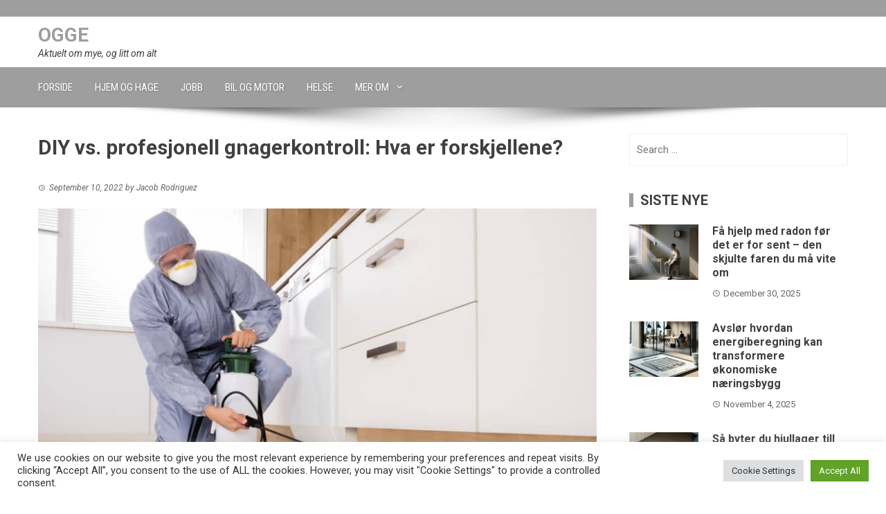

--- FILE ---
content_type: text/html; charset=UTF-8
request_url: https://www.ogge.no/diy-vs-profesjonell-gnagerkontroll-hva-er-forskjellene/
body_size: 17777
content:
<!DOCTYPE html>
<html lang="en-US">
    <head>
        <meta charset="UTF-8">
        <meta name="viewport" content="width=device-width, initial-scale=1">
        <link rel="profile" href="https://gmpg.org/xfn/11">

        <meta name='robots' content='index, follow, max-image-preview:large, max-snippet:-1, max-video-preview:-1' />

	<!-- This site is optimized with the Yoast SEO plugin v26.9-RC1 - https://yoast.com/product/yoast-seo-wordpress/ -->
	<title>DIY vs. profesjonell gnagerkontroll: Hva er forskjellene? - Ogge</title>
	<link rel="canonical" href="https://www.ogge.no/diy-vs-profesjonell-gnagerkontroll-hva-er-forskjellene/" />
	<meta property="og:locale" content="en_US" />
	<meta property="og:type" content="article" />
	<meta property="og:title" content="DIY vs. profesjonell gnagerkontroll: Hva er forskjellene? - Ogge" />
	<meta property="og:description" content="Mus utgjør en betydelig utfordring. Mus er en fare for alle rundt deg, enten du bor i en leid leilighet eller har et næringslokale for å utvide virksomheten din. Det er veldig lett for skadedyr å formere seg og formere seg i en eksponentiell hastighet med endringer i klimatiske forhold og temperatur. De fleste huseiere [&hellip;]" />
	<meta property="og:url" content="https://www.ogge.no/diy-vs-profesjonell-gnagerkontroll-hva-er-forskjellene/" />
	<meta property="og:site_name" content="Ogge" />
	<meta property="article:published_time" content="2022-09-10T22:10:53+00:00" />
	<meta property="og:image" content="https://thevideoink.com/wp-content/uploads/2022/09/pest-control-service.jpg" />
	<meta name="author" content="Jacob Rodriguez" />
	<meta name="twitter:card" content="summary_large_image" />
	<meta name="twitter:label1" content="Written by" />
	<meta name="twitter:data1" content="Jacob Rodriguez" />
	<meta name="twitter:label2" content="Est. reading time" />
	<meta name="twitter:data2" content="5 minutes" />
	<script type="application/ld+json" class="yoast-schema-graph">{"@context":"https://schema.org","@graph":[{"@type":"Article","@id":"https://www.ogge.no/diy-vs-profesjonell-gnagerkontroll-hva-er-forskjellene/#article","isPartOf":{"@id":"https://www.ogge.no/diy-vs-profesjonell-gnagerkontroll-hva-er-forskjellene/"},"author":{"name":"Jacob Rodriguez","@id":"https://www.ogge.no/#/schema/person/1af84c7546c9ac27ebe21dd01c6ae582"},"headline":"DIY vs. profesjonell gnagerkontroll: Hva er forskjellene?","datePublished":"2022-09-10T22:10:53+00:00","mainEntityOfPage":{"@id":"https://www.ogge.no/diy-vs-profesjonell-gnagerkontroll-hva-er-forskjellene/"},"wordCount":996,"image":{"@id":"https://www.ogge.no/diy-vs-profesjonell-gnagerkontroll-hva-er-forskjellene/#primaryimage"},"thumbnailUrl":"https://www.ogge.no/wp-content/uploads/2022/09/DIY-vs-profesjonell-gnagerkontroll-Hva-er-forskjellene.jpg","keywords":["DIY","forskjellene","gnagerkontroll","Hva","Profesjonell"],"articleSection":["Hjem og hage"],"inLanguage":"en-US"},{"@type":"WebPage","@id":"https://www.ogge.no/diy-vs-profesjonell-gnagerkontroll-hva-er-forskjellene/","url":"https://www.ogge.no/diy-vs-profesjonell-gnagerkontroll-hva-er-forskjellene/","name":"DIY vs. profesjonell gnagerkontroll: Hva er forskjellene? - Ogge","isPartOf":{"@id":"https://www.ogge.no/#website"},"primaryImageOfPage":{"@id":"https://www.ogge.no/diy-vs-profesjonell-gnagerkontroll-hva-er-forskjellene/#primaryimage"},"image":{"@id":"https://www.ogge.no/diy-vs-profesjonell-gnagerkontroll-hva-er-forskjellene/#primaryimage"},"thumbnailUrl":"https://www.ogge.no/wp-content/uploads/2022/09/DIY-vs-profesjonell-gnagerkontroll-Hva-er-forskjellene.jpg","datePublished":"2022-09-10T22:10:53+00:00","author":{"@id":"https://www.ogge.no/#/schema/person/1af84c7546c9ac27ebe21dd01c6ae582"},"breadcrumb":{"@id":"https://www.ogge.no/diy-vs-profesjonell-gnagerkontroll-hva-er-forskjellene/#breadcrumb"},"inLanguage":"en-US","potentialAction":[{"@type":"ReadAction","target":["https://www.ogge.no/diy-vs-profesjonell-gnagerkontroll-hva-er-forskjellene/"]}]},{"@type":"ImageObject","inLanguage":"en-US","@id":"https://www.ogge.no/diy-vs-profesjonell-gnagerkontroll-hva-er-forskjellene/#primaryimage","url":"https://www.ogge.no/wp-content/uploads/2022/09/DIY-vs-profesjonell-gnagerkontroll-Hva-er-forskjellene.jpg","contentUrl":"https://www.ogge.no/wp-content/uploads/2022/09/DIY-vs-profesjonell-gnagerkontroll-Hva-er-forskjellene.jpg","width":847,"height":609},{"@type":"BreadcrumbList","@id":"https://www.ogge.no/diy-vs-profesjonell-gnagerkontroll-hva-er-forskjellene/#breadcrumb","itemListElement":[{"@type":"ListItem","position":1,"name":"Home","item":"https://www.ogge.no/"},{"@type":"ListItem","position":2,"name":"DIY vs. profesjonell gnagerkontroll: Hva er forskjellene?"}]},{"@type":"WebSite","@id":"https://www.ogge.no/#website","url":"https://www.ogge.no/","name":"Ogge","description":"Aktuelt om mye, og litt om alt","potentialAction":[{"@type":"SearchAction","target":{"@type":"EntryPoint","urlTemplate":"https://www.ogge.no/?s={search_term_string}"},"query-input":{"@type":"PropertyValueSpecification","valueRequired":true,"valueName":"search_term_string"}}],"inLanguage":"en-US"},{"@type":"Person","@id":"https://www.ogge.no/#/schema/person/1af84c7546c9ac27ebe21dd01c6ae582","name":"Jacob Rodriguez","image":{"@type":"ImageObject","inLanguage":"en-US","@id":"https://www.ogge.no/#/schema/person/image/","url":"https://secure.gravatar.com/avatar/aaa459ace34ad5fd34d8a0a6de67d7cafbab5d55f575dc9cb0cbdbd623ec855b?s=96&d=mm&r=g","contentUrl":"https://secure.gravatar.com/avatar/aaa459ace34ad5fd34d8a0a6de67d7cafbab5d55f575dc9cb0cbdbd623ec855b?s=96&d=mm&r=g","caption":"Jacob Rodriguez"},"url":"https://www.ogge.no/author/jacobrodriguez/"}]}</script>
	<!-- / Yoast SEO plugin. -->


<link rel='dns-prefetch' href='//fonts.googleapis.com' />
<link rel="alternate" type="application/rss+xml" title="Ogge &raquo; Feed" href="https://www.ogge.no/feed/" />
<link rel="alternate" type="application/rss+xml" title="Ogge &raquo; Comments Feed" href="https://www.ogge.no/comments/feed/" />
<link rel="alternate" title="oEmbed (JSON)" type="application/json+oembed" href="https://www.ogge.no/wp-json/oembed/1.0/embed?url=https%3A%2F%2Fwww.ogge.no%2Fdiy-vs-profesjonell-gnagerkontroll-hva-er-forskjellene%2F" />
<link rel="alternate" title="oEmbed (XML)" type="text/xml+oembed" href="https://www.ogge.no/wp-json/oembed/1.0/embed?url=https%3A%2F%2Fwww.ogge.no%2Fdiy-vs-profesjonell-gnagerkontroll-hva-er-forskjellene%2F&#038;format=xml" />
<style id='wp-img-auto-sizes-contain-inline-css' type='text/css'>
img:is([sizes=auto i],[sizes^="auto," i]){contain-intrinsic-size:3000px 1500px}
/*# sourceURL=wp-img-auto-sizes-contain-inline-css */
</style>
<style id='wp-emoji-styles-inline-css' type='text/css'>

	img.wp-smiley, img.emoji {
		display: inline !important;
		border: none !important;
		box-shadow: none !important;
		height: 1em !important;
		width: 1em !important;
		margin: 0 0.07em !important;
		vertical-align: -0.1em !important;
		background: none !important;
		padding: 0 !important;
	}
/*# sourceURL=wp-emoji-styles-inline-css */
</style>
<style id='wp-block-library-inline-css' type='text/css'>
:root{--wp-block-synced-color:#7a00df;--wp-block-synced-color--rgb:122,0,223;--wp-bound-block-color:var(--wp-block-synced-color);--wp-editor-canvas-background:#ddd;--wp-admin-theme-color:#007cba;--wp-admin-theme-color--rgb:0,124,186;--wp-admin-theme-color-darker-10:#006ba1;--wp-admin-theme-color-darker-10--rgb:0,107,160.5;--wp-admin-theme-color-darker-20:#005a87;--wp-admin-theme-color-darker-20--rgb:0,90,135;--wp-admin-border-width-focus:2px}@media (min-resolution:192dpi){:root{--wp-admin-border-width-focus:1.5px}}.wp-element-button{cursor:pointer}:root .has-very-light-gray-background-color{background-color:#eee}:root .has-very-dark-gray-background-color{background-color:#313131}:root .has-very-light-gray-color{color:#eee}:root .has-very-dark-gray-color{color:#313131}:root .has-vivid-green-cyan-to-vivid-cyan-blue-gradient-background{background:linear-gradient(135deg,#00d084,#0693e3)}:root .has-purple-crush-gradient-background{background:linear-gradient(135deg,#34e2e4,#4721fb 50%,#ab1dfe)}:root .has-hazy-dawn-gradient-background{background:linear-gradient(135deg,#faaca8,#dad0ec)}:root .has-subdued-olive-gradient-background{background:linear-gradient(135deg,#fafae1,#67a671)}:root .has-atomic-cream-gradient-background{background:linear-gradient(135deg,#fdd79a,#004a59)}:root .has-nightshade-gradient-background{background:linear-gradient(135deg,#330968,#31cdcf)}:root .has-midnight-gradient-background{background:linear-gradient(135deg,#020381,#2874fc)}:root{--wp--preset--font-size--normal:16px;--wp--preset--font-size--huge:42px}.has-regular-font-size{font-size:1em}.has-larger-font-size{font-size:2.625em}.has-normal-font-size{font-size:var(--wp--preset--font-size--normal)}.has-huge-font-size{font-size:var(--wp--preset--font-size--huge)}.has-text-align-center{text-align:center}.has-text-align-left{text-align:left}.has-text-align-right{text-align:right}.has-fit-text{white-space:nowrap!important}#end-resizable-editor-section{display:none}.aligncenter{clear:both}.items-justified-left{justify-content:flex-start}.items-justified-center{justify-content:center}.items-justified-right{justify-content:flex-end}.items-justified-space-between{justify-content:space-between}.screen-reader-text{border:0;clip-path:inset(50%);height:1px;margin:-1px;overflow:hidden;padding:0;position:absolute;width:1px;word-wrap:normal!important}.screen-reader-text:focus{background-color:#ddd;clip-path:none;color:#444;display:block;font-size:1em;height:auto;left:5px;line-height:normal;padding:15px 23px 14px;text-decoration:none;top:5px;width:auto;z-index:100000}html :where(.has-border-color){border-style:solid}html :where([style*=border-top-color]){border-top-style:solid}html :where([style*=border-right-color]){border-right-style:solid}html :where([style*=border-bottom-color]){border-bottom-style:solid}html :where([style*=border-left-color]){border-left-style:solid}html :where([style*=border-width]){border-style:solid}html :where([style*=border-top-width]){border-top-style:solid}html :where([style*=border-right-width]){border-right-style:solid}html :where([style*=border-bottom-width]){border-bottom-style:solid}html :where([style*=border-left-width]){border-left-style:solid}html :where(img[class*=wp-image-]){height:auto;max-width:100%}:where(figure){margin:0 0 1em}html :where(.is-position-sticky){--wp-admin--admin-bar--position-offset:var(--wp-admin--admin-bar--height,0px)}@media screen and (max-width:600px){html :where(.is-position-sticky){--wp-admin--admin-bar--position-offset:0px}}

/*# sourceURL=wp-block-library-inline-css */
</style><style id='wp-block-paragraph-inline-css' type='text/css'>
.is-small-text{font-size:.875em}.is-regular-text{font-size:1em}.is-large-text{font-size:2.25em}.is-larger-text{font-size:3em}.has-drop-cap:not(:focus):first-letter{float:left;font-size:8.4em;font-style:normal;font-weight:100;line-height:.68;margin:.05em .1em 0 0;text-transform:uppercase}body.rtl .has-drop-cap:not(:focus):first-letter{float:none;margin-left:.1em}p.has-drop-cap.has-background{overflow:hidden}:root :where(p.has-background){padding:1.25em 2.375em}:where(p.has-text-color:not(.has-link-color)) a{color:inherit}p.has-text-align-left[style*="writing-mode:vertical-lr"],p.has-text-align-right[style*="writing-mode:vertical-rl"]{rotate:180deg}
/*# sourceURL=https://www.ogge.no/wp-includes/blocks/paragraph/style.min.css */
</style>
<style id='global-styles-inline-css' type='text/css'>
:root{--wp--preset--aspect-ratio--square: 1;--wp--preset--aspect-ratio--4-3: 4/3;--wp--preset--aspect-ratio--3-4: 3/4;--wp--preset--aspect-ratio--3-2: 3/2;--wp--preset--aspect-ratio--2-3: 2/3;--wp--preset--aspect-ratio--16-9: 16/9;--wp--preset--aspect-ratio--9-16: 9/16;--wp--preset--color--black: #000000;--wp--preset--color--cyan-bluish-gray: #abb8c3;--wp--preset--color--white: #ffffff;--wp--preset--color--pale-pink: #f78da7;--wp--preset--color--vivid-red: #cf2e2e;--wp--preset--color--luminous-vivid-orange: #ff6900;--wp--preset--color--luminous-vivid-amber: #fcb900;--wp--preset--color--light-green-cyan: #7bdcb5;--wp--preset--color--vivid-green-cyan: #00d084;--wp--preset--color--pale-cyan-blue: #8ed1fc;--wp--preset--color--vivid-cyan-blue: #0693e3;--wp--preset--color--vivid-purple: #9b51e0;--wp--preset--gradient--vivid-cyan-blue-to-vivid-purple: linear-gradient(135deg,rgb(6,147,227) 0%,rgb(155,81,224) 100%);--wp--preset--gradient--light-green-cyan-to-vivid-green-cyan: linear-gradient(135deg,rgb(122,220,180) 0%,rgb(0,208,130) 100%);--wp--preset--gradient--luminous-vivid-amber-to-luminous-vivid-orange: linear-gradient(135deg,rgb(252,185,0) 0%,rgb(255,105,0) 100%);--wp--preset--gradient--luminous-vivid-orange-to-vivid-red: linear-gradient(135deg,rgb(255,105,0) 0%,rgb(207,46,46) 100%);--wp--preset--gradient--very-light-gray-to-cyan-bluish-gray: linear-gradient(135deg,rgb(238,238,238) 0%,rgb(169,184,195) 100%);--wp--preset--gradient--cool-to-warm-spectrum: linear-gradient(135deg,rgb(74,234,220) 0%,rgb(151,120,209) 20%,rgb(207,42,186) 40%,rgb(238,44,130) 60%,rgb(251,105,98) 80%,rgb(254,248,76) 100%);--wp--preset--gradient--blush-light-purple: linear-gradient(135deg,rgb(255,206,236) 0%,rgb(152,150,240) 100%);--wp--preset--gradient--blush-bordeaux: linear-gradient(135deg,rgb(254,205,165) 0%,rgb(254,45,45) 50%,rgb(107,0,62) 100%);--wp--preset--gradient--luminous-dusk: linear-gradient(135deg,rgb(255,203,112) 0%,rgb(199,81,192) 50%,rgb(65,88,208) 100%);--wp--preset--gradient--pale-ocean: linear-gradient(135deg,rgb(255,245,203) 0%,rgb(182,227,212) 50%,rgb(51,167,181) 100%);--wp--preset--gradient--electric-grass: linear-gradient(135deg,rgb(202,248,128) 0%,rgb(113,206,126) 100%);--wp--preset--gradient--midnight: linear-gradient(135deg,rgb(2,3,129) 0%,rgb(40,116,252) 100%);--wp--preset--font-size--small: 13px;--wp--preset--font-size--medium: 20px;--wp--preset--font-size--large: 36px;--wp--preset--font-size--x-large: 42px;--wp--preset--spacing--20: 0.44rem;--wp--preset--spacing--30: 0.67rem;--wp--preset--spacing--40: 1rem;--wp--preset--spacing--50: 1.5rem;--wp--preset--spacing--60: 2.25rem;--wp--preset--spacing--70: 3.38rem;--wp--preset--spacing--80: 5.06rem;--wp--preset--shadow--natural: 6px 6px 9px rgba(0, 0, 0, 0.2);--wp--preset--shadow--deep: 12px 12px 50px rgba(0, 0, 0, 0.4);--wp--preset--shadow--sharp: 6px 6px 0px rgba(0, 0, 0, 0.2);--wp--preset--shadow--outlined: 6px 6px 0px -3px rgb(255, 255, 255), 6px 6px rgb(0, 0, 0);--wp--preset--shadow--crisp: 6px 6px 0px rgb(0, 0, 0);}:where(.is-layout-flex){gap: 0.5em;}:where(.is-layout-grid){gap: 0.5em;}body .is-layout-flex{display: flex;}.is-layout-flex{flex-wrap: wrap;align-items: center;}.is-layout-flex > :is(*, div){margin: 0;}body .is-layout-grid{display: grid;}.is-layout-grid > :is(*, div){margin: 0;}:where(.wp-block-columns.is-layout-flex){gap: 2em;}:where(.wp-block-columns.is-layout-grid){gap: 2em;}:where(.wp-block-post-template.is-layout-flex){gap: 1.25em;}:where(.wp-block-post-template.is-layout-grid){gap: 1.25em;}.has-black-color{color: var(--wp--preset--color--black) !important;}.has-cyan-bluish-gray-color{color: var(--wp--preset--color--cyan-bluish-gray) !important;}.has-white-color{color: var(--wp--preset--color--white) !important;}.has-pale-pink-color{color: var(--wp--preset--color--pale-pink) !important;}.has-vivid-red-color{color: var(--wp--preset--color--vivid-red) !important;}.has-luminous-vivid-orange-color{color: var(--wp--preset--color--luminous-vivid-orange) !important;}.has-luminous-vivid-amber-color{color: var(--wp--preset--color--luminous-vivid-amber) !important;}.has-light-green-cyan-color{color: var(--wp--preset--color--light-green-cyan) !important;}.has-vivid-green-cyan-color{color: var(--wp--preset--color--vivid-green-cyan) !important;}.has-pale-cyan-blue-color{color: var(--wp--preset--color--pale-cyan-blue) !important;}.has-vivid-cyan-blue-color{color: var(--wp--preset--color--vivid-cyan-blue) !important;}.has-vivid-purple-color{color: var(--wp--preset--color--vivid-purple) !important;}.has-black-background-color{background-color: var(--wp--preset--color--black) !important;}.has-cyan-bluish-gray-background-color{background-color: var(--wp--preset--color--cyan-bluish-gray) !important;}.has-white-background-color{background-color: var(--wp--preset--color--white) !important;}.has-pale-pink-background-color{background-color: var(--wp--preset--color--pale-pink) !important;}.has-vivid-red-background-color{background-color: var(--wp--preset--color--vivid-red) !important;}.has-luminous-vivid-orange-background-color{background-color: var(--wp--preset--color--luminous-vivid-orange) !important;}.has-luminous-vivid-amber-background-color{background-color: var(--wp--preset--color--luminous-vivid-amber) !important;}.has-light-green-cyan-background-color{background-color: var(--wp--preset--color--light-green-cyan) !important;}.has-vivid-green-cyan-background-color{background-color: var(--wp--preset--color--vivid-green-cyan) !important;}.has-pale-cyan-blue-background-color{background-color: var(--wp--preset--color--pale-cyan-blue) !important;}.has-vivid-cyan-blue-background-color{background-color: var(--wp--preset--color--vivid-cyan-blue) !important;}.has-vivid-purple-background-color{background-color: var(--wp--preset--color--vivid-purple) !important;}.has-black-border-color{border-color: var(--wp--preset--color--black) !important;}.has-cyan-bluish-gray-border-color{border-color: var(--wp--preset--color--cyan-bluish-gray) !important;}.has-white-border-color{border-color: var(--wp--preset--color--white) !important;}.has-pale-pink-border-color{border-color: var(--wp--preset--color--pale-pink) !important;}.has-vivid-red-border-color{border-color: var(--wp--preset--color--vivid-red) !important;}.has-luminous-vivid-orange-border-color{border-color: var(--wp--preset--color--luminous-vivid-orange) !important;}.has-luminous-vivid-amber-border-color{border-color: var(--wp--preset--color--luminous-vivid-amber) !important;}.has-light-green-cyan-border-color{border-color: var(--wp--preset--color--light-green-cyan) !important;}.has-vivid-green-cyan-border-color{border-color: var(--wp--preset--color--vivid-green-cyan) !important;}.has-pale-cyan-blue-border-color{border-color: var(--wp--preset--color--pale-cyan-blue) !important;}.has-vivid-cyan-blue-border-color{border-color: var(--wp--preset--color--vivid-cyan-blue) !important;}.has-vivid-purple-border-color{border-color: var(--wp--preset--color--vivid-purple) !important;}.has-vivid-cyan-blue-to-vivid-purple-gradient-background{background: var(--wp--preset--gradient--vivid-cyan-blue-to-vivid-purple) !important;}.has-light-green-cyan-to-vivid-green-cyan-gradient-background{background: var(--wp--preset--gradient--light-green-cyan-to-vivid-green-cyan) !important;}.has-luminous-vivid-amber-to-luminous-vivid-orange-gradient-background{background: var(--wp--preset--gradient--luminous-vivid-amber-to-luminous-vivid-orange) !important;}.has-luminous-vivid-orange-to-vivid-red-gradient-background{background: var(--wp--preset--gradient--luminous-vivid-orange-to-vivid-red) !important;}.has-very-light-gray-to-cyan-bluish-gray-gradient-background{background: var(--wp--preset--gradient--very-light-gray-to-cyan-bluish-gray) !important;}.has-cool-to-warm-spectrum-gradient-background{background: var(--wp--preset--gradient--cool-to-warm-spectrum) !important;}.has-blush-light-purple-gradient-background{background: var(--wp--preset--gradient--blush-light-purple) !important;}.has-blush-bordeaux-gradient-background{background: var(--wp--preset--gradient--blush-bordeaux) !important;}.has-luminous-dusk-gradient-background{background: var(--wp--preset--gradient--luminous-dusk) !important;}.has-pale-ocean-gradient-background{background: var(--wp--preset--gradient--pale-ocean) !important;}.has-electric-grass-gradient-background{background: var(--wp--preset--gradient--electric-grass) !important;}.has-midnight-gradient-background{background: var(--wp--preset--gradient--midnight) !important;}.has-small-font-size{font-size: var(--wp--preset--font-size--small) !important;}.has-medium-font-size{font-size: var(--wp--preset--font-size--medium) !important;}.has-large-font-size{font-size: var(--wp--preset--font-size--large) !important;}.has-x-large-font-size{font-size: var(--wp--preset--font-size--x-large) !important;}
/*# sourceURL=global-styles-inline-css */
</style>

<style id='classic-theme-styles-inline-css' type='text/css'>
/*! This file is auto-generated */
.wp-block-button__link{color:#fff;background-color:#32373c;border-radius:9999px;box-shadow:none;text-decoration:none;padding:calc(.667em + 2px) calc(1.333em + 2px);font-size:1.125em}.wp-block-file__button{background:#32373c;color:#fff;text-decoration:none}
/*# sourceURL=/wp-includes/css/classic-themes.min.css */
</style>
<link rel='stylesheet' id='dashicons-css' href='https://www.ogge.no/wp-includes/css/dashicons.min.css?ver=6.9' type='text/css' media='all' />
<link rel='stylesheet' id='admin-bar-css' href='https://www.ogge.no/wp-includes/css/admin-bar.min.css?ver=6.9' type='text/css' media='all' />
<style id='admin-bar-inline-css' type='text/css'>

    /* Hide CanvasJS credits for P404 charts specifically */
    #p404RedirectChart .canvasjs-chart-credit {
        display: none !important;
    }
    
    #p404RedirectChart canvas {
        border-radius: 6px;
    }

    .p404-redirect-adminbar-weekly-title {
        font-weight: bold;
        font-size: 14px;
        color: #fff;
        margin-bottom: 6px;
    }

    #wpadminbar #wp-admin-bar-p404_free_top_button .ab-icon:before {
        content: "\f103";
        color: #dc3545;
        top: 3px;
    }
    
    #wp-admin-bar-p404_free_top_button .ab-item {
        min-width: 80px !important;
        padding: 0px !important;
    }
    
    /* Ensure proper positioning and z-index for P404 dropdown */
    .p404-redirect-adminbar-dropdown-wrap { 
        min-width: 0; 
        padding: 0;
        position: static !important;
    }
    
    #wpadminbar #wp-admin-bar-p404_free_top_button_dropdown {
        position: static !important;
    }
    
    #wpadminbar #wp-admin-bar-p404_free_top_button_dropdown .ab-item {
        padding: 0 !important;
        margin: 0 !important;
    }
    
    .p404-redirect-dropdown-container {
        min-width: 340px;
        padding: 18px 18px 12px 18px;
        background: #23282d !important;
        color: #fff;
        border-radius: 12px;
        box-shadow: 0 8px 32px rgba(0,0,0,0.25);
        margin-top: 10px;
        position: relative !important;
        z-index: 999999 !important;
        display: block !important;
        border: 1px solid #444;
    }
    
    /* Ensure P404 dropdown appears on hover */
    #wpadminbar #wp-admin-bar-p404_free_top_button .p404-redirect-dropdown-container { 
        display: none !important;
    }
    
    #wpadminbar #wp-admin-bar-p404_free_top_button:hover .p404-redirect-dropdown-container { 
        display: block !important;
    }
    
    #wpadminbar #wp-admin-bar-p404_free_top_button:hover #wp-admin-bar-p404_free_top_button_dropdown .p404-redirect-dropdown-container {
        display: block !important;
    }
    
    .p404-redirect-card {
        background: #2c3338;
        border-radius: 8px;
        padding: 18px 18px 12px 18px;
        box-shadow: 0 2px 8px rgba(0,0,0,0.07);
        display: flex;
        flex-direction: column;
        align-items: flex-start;
        border: 1px solid #444;
    }
    
    .p404-redirect-btn {
        display: inline-block;
        background: #dc3545;
        color: #fff !important;
        font-weight: bold;
        padding: 5px 22px;
        border-radius: 8px;
        text-decoration: none;
        font-size: 17px;
        transition: background 0.2s, box-shadow 0.2s;
        margin-top: 8px;
        box-shadow: 0 2px 8px rgba(220,53,69,0.15);
        text-align: center;
        line-height: 1.6;
    }
    
    .p404-redirect-btn:hover {
        background: #c82333;
        color: #fff !important;
        box-shadow: 0 4px 16px rgba(220,53,69,0.25);
    }
    
    /* Prevent conflicts with other admin bar dropdowns */
    #wpadminbar .ab-top-menu > li:hover > .ab-item,
    #wpadminbar .ab-top-menu > li.hover > .ab-item {
        z-index: auto;
    }
    
    #wpadminbar #wp-admin-bar-p404_free_top_button:hover > .ab-item {
        z-index: 999998 !important;
    }
    
/*# sourceURL=admin-bar-inline-css */
</style>
<link rel='stylesheet' id='contact-form-7-css' href='https://www.ogge.no/wp-content/plugins/contact-form-7/includes/css/styles.css?ver=6.1.4' type='text/css' media='all' />
<link rel='stylesheet' id='cookie-law-info-css' href='https://www.ogge.no/wp-content/plugins/cookie-law-info/legacy/public/css/cookie-law-info-public.css?ver=3.3.9.1' type='text/css' media='all' />
<link rel='stylesheet' id='cookie-law-info-gdpr-css' href='https://www.ogge.no/wp-content/plugins/cookie-law-info/legacy/public/css/cookie-law-info-gdpr.css?ver=3.3.9.1' type='text/css' media='all' />
<link rel='stylesheet' id='PageBuilderSandwich-css' href='https://www.ogge.no/wp-content/plugins/page-builder-sandwich/page_builder_sandwich/css/style.min.css?ver=5.1.0' type='text/css' media='all' />
<link rel='stylesheet' id='wp_automatic_gallery_style-css' href='https://www.ogge.no/wp-content/plugins/wp-automatic-plugin-for-wordpress/css/wp-automatic.css?ver=1.0.0' type='text/css' media='all' />
<link rel='stylesheet' id='atw-posts-style-sheet-css' href='https://www.ogge.no/wp-content/plugins/show-posts/atw-posts-style.min.css?ver=1.8.1' type='text/css' media='all' />
<link rel='stylesheet' id='viral-style-css' href='https://www.ogge.no/wp-content/themes/viral/style.css?ver=1.8.14' type='text/css' media='all' />
<style id='viral-style-inline-css' type='text/css'>
:root{--viral-template-color:#9e9e9e;--viral-background-color:#FFFFFF}
/*# sourceURL=viral-style-inline-css */
</style>
<link rel='stylesheet' id='materialdesignicons-css' href='https://www.ogge.no/wp-content/themes/viral/css/materialdesignicons.css?ver=1.8.14' type='text/css' media='all' />
<link rel='stylesheet' id='owl-carousel-css' href='https://www.ogge.no/wp-content/themes/viral/css/owl.carousel.css?ver=1.8.14' type='text/css' media='all' />
<link rel='stylesheet' id='viral-fonts-css' href='https://fonts.googleapis.com/css?family=Roboto+Condensed%3A300%2C300i%2C400%2C400i%2C700%2C700i%7CRoboto%3A100%2C100i%2C300%2C300i%2C400%2C400i%2C500%2C500i%2C700%2C700i%2C900%2C900i&#038;subset=latin%2Clatin-ext&#038;display=swap' type='text/css' media='all' />
<script type="text/javascript" src="https://www.ogge.no/wp-includes/js/jquery/jquery.min.js?ver=3.7.1" id="jquery-core-js"></script>
<script type="text/javascript" src="https://www.ogge.no/wp-includes/js/jquery/jquery-migrate.min.js?ver=3.4.1" id="jquery-migrate-js"></script>
<script type="text/javascript" id="cookie-law-info-js-extra">
/* <![CDATA[ */
var Cli_Data = {"nn_cookie_ids":[],"cookielist":[],"non_necessary_cookies":[],"ccpaEnabled":"","ccpaRegionBased":"","ccpaBarEnabled":"","strictlyEnabled":["necessary","obligatoire"],"ccpaType":"gdpr","js_blocking":"1","custom_integration":"","triggerDomRefresh":"","secure_cookies":""};
var cli_cookiebar_settings = {"animate_speed_hide":"500","animate_speed_show":"500","background":"#FFF","border":"#b1a6a6c2","border_on":"","button_1_button_colour":"#61a229","button_1_button_hover":"#4e8221","button_1_link_colour":"#fff","button_1_as_button":"1","button_1_new_win":"","button_2_button_colour":"#333","button_2_button_hover":"#292929","button_2_link_colour":"#444","button_2_as_button":"","button_2_hidebar":"","button_3_button_colour":"#dedfe0","button_3_button_hover":"#b2b2b3","button_3_link_colour":"#333333","button_3_as_button":"1","button_3_new_win":"","button_4_button_colour":"#dedfe0","button_4_button_hover":"#b2b2b3","button_4_link_colour":"#333333","button_4_as_button":"1","button_7_button_colour":"#61a229","button_7_button_hover":"#4e8221","button_7_link_colour":"#fff","button_7_as_button":"1","button_7_new_win":"","font_family":"inherit","header_fix":"","notify_animate_hide":"1","notify_animate_show":"","notify_div_id":"#cookie-law-info-bar","notify_position_horizontal":"right","notify_position_vertical":"bottom","scroll_close":"","scroll_close_reload":"","accept_close_reload":"","reject_close_reload":"","showagain_tab":"","showagain_background":"#fff","showagain_border":"#000","showagain_div_id":"#cookie-law-info-again","showagain_x_position":"100px","text":"#333333","show_once_yn":"","show_once":"10000","logging_on":"","as_popup":"","popup_overlay":"1","bar_heading_text":"","cookie_bar_as":"banner","popup_showagain_position":"bottom-right","widget_position":"left"};
var log_object = {"ajax_url":"https://www.ogge.no/wp-admin/admin-ajax.php"};
//# sourceURL=cookie-law-info-js-extra
/* ]]> */
</script>
<script type="text/javascript" src="https://www.ogge.no/wp-content/plugins/cookie-law-info/legacy/public/js/cookie-law-info-public.js?ver=3.3.9.1" id="cookie-law-info-js"></script>
<script type="text/javascript" id="PageBuilderSandwich-js-extra">
/* <![CDATA[ */
var pbsFrontendParams = {"theme_name":"viral","map_api_key":""};
//# sourceURL=PageBuilderSandwich-js-extra
/* ]]> */
</script>
<script type="text/javascript" src="https://www.ogge.no/wp-content/plugins/page-builder-sandwich/page_builder_sandwich/js/min/frontend-min.js?ver=5.1.0" id="PageBuilderSandwich-js"></script>
<script type="text/javascript" src="https://www.ogge.no/wp-content/plugins/wp-automatic-plugin-for-wordpress/js/main-front.js?ver=6.9" id="wp_automatic_gallery-js"></script>
<link rel="https://api.w.org/" href="https://www.ogge.no/wp-json/" /><link rel="alternate" title="JSON" type="application/json" href="https://www.ogge.no/wp-json/wp/v2/posts/2440" /><link rel="EditURI" type="application/rsd+xml" title="RSD" href="https://www.ogge.no/xmlrpc.php?rsd" />
<meta name="generator" content="WordPress 6.9" />
<link rel='shortlink' href='https://www.ogge.no/?p=2440' />
<meta name="google-site-verification" content="bL4HTQPdLVUlRv1i-JF_82mBgmC6RviQHW_GlMmEn-o" />		<style type="text/css" id="wp-custom-css">
			.vl-header {
    padding: 3px 0;
}
#vl-site-branding.vl-center-logo {
    margin-left: 0px;
}
.vl-site-title {
    font-size: 28px;
}
.vl-title-container h3 {
	text-transform: none;}		</style>
		    <link rel='stylesheet' id='cookie-law-info-table-css' href='https://www.ogge.no/wp-content/plugins/cookie-law-info/legacy/public/css/cookie-law-info-table.css?ver=3.3.9.1' type='text/css' media='all' />
</head>

    <body class="wp-singular post-template-default single single-post postid-2440 single-format-standard wp-embed-responsive wp-theme-viral group-blog viral-right-sidebar">
                        <div id="vl-page">
            <a class="skip-link screen-reader-text" href="#sq-content">Skip to content</a>
            <header id="vl-masthead" class="vl-site-header ">
                <div class="vl-top-header">
                    <div class="vl-container vl-clearfix">
                        <div class="vl-top-left-header">
                                                    </div>

                        <div class="vl-top-right-header">
                                                    </div>
                    </div>
                </div>

                <div class="vl-header">
                    <div class="vl-container">
                                                <div id="vl-site-branding" class="vl-center-logo">
                                                                <p class="vl-site-title"><a href="https://www.ogge.no/" rel="home">Ogge</a></p>
                                                                <p class="vl-site-description"><a href="https://www.ogge.no/" rel="home">Aktuelt om mye, og litt om alt</a></p>
                                                    </div><!-- .site-branding -->

                                            </div>
                </div>

                                    <nav id="vl-site-navigation" class="vl-main-navigation vl-full-width-navigation">
                        <div class="vl-container">
                            <a href="#" class="vl-toggle-menu"><span></span></a>
                            <div class="vl-menu vl-clearfix"><ul id="menu-hovedmeny" class="vl-clearfix"><li id="menu-item-102" class="menu-item menu-item-type-custom menu-item-object-custom menu-item-102"><a href="/">Forside</a></li>
<li id="menu-item-92" class="menu-item menu-item-type-taxonomy menu-item-object-category current-post-ancestor current-menu-parent current-post-parent menu-item-92"><a href="https://www.ogge.no/category/hjem-og-hage/">Hjem og hage</a></li>
<li id="menu-item-93" class="menu-item menu-item-type-taxonomy menu-item-object-category menu-item-93"><a href="https://www.ogge.no/category/jobb/">Jobb</a></li>
<li id="menu-item-94" class="menu-item menu-item-type-taxonomy menu-item-object-category menu-item-94"><a href="https://www.ogge.no/category/bil-og-motor/">Bil og motor</a></li>
<li id="menu-item-95" class="menu-item menu-item-type-taxonomy menu-item-object-category menu-item-95"><a href="https://www.ogge.no/category/helse/">Helse</a></li>
<li id="menu-item-120" class="menu-item menu-item-type-custom menu-item-object-custom menu-item-has-children menu-item-120"><a href="#">Mer om</a>
<ul class="sub-menu">
	<li id="menu-item-117" class="menu-item menu-item-type-post_type menu-item-object-page menu-item-117"><a href="https://www.ogge.no/kontakt-oss/">Kontakt oss</a></li>
	<li id="menu-item-119" class="menu-item menu-item-type-post_type menu-item-object-page menu-item-119"><a href="https://www.ogge.no/om-ogge/">Om Ogge</a></li>
	<li id="menu-item-118" class="menu-item menu-item-type-post_type menu-item-object-page menu-item-118"><a href="https://www.ogge.no/annonsere/">Annonsere</a></li>
</ul>
</li>
</ul></div>                        </div>
                    </nav>
                                                    <img src="https://www.ogge.no/wp-content/themes/viral/images/shadow.png" alt="Shadow">
                            </header>

            <div id="vl-content" class="vl-site-content">
<div class="vl-container vl-clearfix">
    <div id="primary" class="content-area">
                        <header class="vl-main-header">
                    <h1>DIY vs. profesjonell gnagerkontroll: Hva er forskjellene?</h1>                </header><!-- .entry-header -->
                
<article id="post-2440" class="vl-article-content post-2440 post type-post status-publish format-standard has-post-thumbnail hentry category-hjem-og-hage tag-diy tag-forskjellene tag-gnagerkontroll tag-hva tag-profesjonell">
    <header class="entry-header">
        <div class="posted-on"><i class="mdi mdi-clock-time-three-outline"></i><time class="entry-date published updated" datetime="2022-09-10T22:10:53+00:00">September 10, 2022</time><span class="byline"> by <span class="author vcard">Jacob Rodriguez</span></span></div>    </header>

    <div class="entry-content">
        <div class="single-featured-img"><img width="810" height="582" src="https://www.ogge.no/wp-content/uploads/2022/09/DIY-vs-profesjonell-gnagerkontroll-Hva-er-forskjellene.jpg" class="attachment-large size-large wp-post-image" alt="" decoding="async" fetchpriority="high" srcset="https://www.ogge.no/wp-content/uploads/2022/09/DIY-vs-profesjonell-gnagerkontroll-Hva-er-forskjellene.jpg 847w, https://www.ogge.no/wp-content/uploads/2022/09/DIY-vs-profesjonell-gnagerkontroll-Hva-er-forskjellene-300x216.jpg 300w, https://www.ogge.no/wp-content/uploads/2022/09/DIY-vs-profesjonell-gnagerkontroll-Hva-er-forskjellene-768x552.jpg 768w" sizes="(max-width: 810px) 100vw, 810px" /></div><div class="pbs-main-wrapper"><p><br />
</p>
<div>
<p>Mus utgjør en betydelig utfordring.  Mus er en fare for alle rundt deg, enten du bor i en leid leilighet eller har et næringslokale for å utvide virksomheten din.  Det er veldig lett for skadedyr å formere seg og formere seg i en eksponentiell hastighet med endringer i klimatiske forhold og temperatur.</p>
<p>De fleste huseiere bruker mange husholdningssteg for å bli kvitt gnagere når de blir oppdaget.  Men på grunn av deres varierende grad av immunitet mot kjemikaliene som brukes til å ødelegge dem, er denne innsatsen utilstrekkelig til å drepe eller utrydde disse skadedyrene.</p>
<p>Eiere bør vurdere alternativer når intern innsats mislykkes.  Det er best å ansette en skadedyrbekjempelsesspesialist som er godt trent og kunnskapsrik om hvilken type behandling som trengs for en bestemt type skadedyrangrep for å kontrollere skadedyr og eliminere dem for godt.</p>
<p>Så hva gjør dem forskjellige og hva er fordelene og ulempene med hver?  Her sammenligner vi fordeler og ulemper ved å gjøre din egen skadedyrkontroll kontra å ansette en profesjonell.</p>
<h2>1. Erfaring og ferdigheter</h2>
<p id="caption-attachment-9416" class="wp-caption-text">Kilde: forbes.com</p>
<p>En erfaren utrydder vil kunne identifisere problemet ditt og iverksette tiltak umiddelbart.  De kan også svare på spørsmål du har om forebygging eller andre problemer du måtte ha.  Deres kunnskap og ferdigheter kan holde hjemmet og familien sunnere enn å bare følge instruksjonene på produktetiketten.  I tillegg til informasjonen på etiketten, er det også veldig enkelt å søke på nett etter et spesifikt produkt.  Sørg for å følge alle instruksjonene som er trykt på pakken.</p>
<p>Mens butikkkjøpte rottekontrolltiltak ofte er nyttige for å håndtere små problemer.  Bruk av reseptfrie kjemiske behandlinger kan gjøre det mer utfordrende å behandle en storstilt angrep.  I tillegg, siden rotter er tilpasningsdyktige skapninger som til slutt kan utvikle en immunitet mot visse behandlinger, vil et anerkjent gnagerkontrollfirma ha den nyeste informasjonen og produktene for å behandle angrepet ditt.  Her kan du finne det beste lokale gnagerbekjempelsesfirmaet.</p>
<h2>2. Pris</h2>
<p>Når det gjelder skadedyrbekjempelse kan dette være blant de viktigste variablene.  De fleste av valgene dine vil bli påvirket av budsjettet ditt.  Generelt er DIY-produkter rimeligere enn profesjonelle tjenester, men du kan betale mer.  DIYs er vanligvis ment å brukes på faktiske skadedyrproblemer i stedet for som et forebyggende tiltak.  Men på den tiden har angrepet sannsynligvis allerede slått rot i hjemmet ditt, og dyre behandlinger og skadereparasjoner kan være nødvendig.  Profesjonelle behandlinger er vanligvis dyrere til å begynne med, men de kan spare deg for mye penger ved å stoppe dyre angrep før de har en sjanse til å ta tak.</p>
<h2>3. Sikkerhet</h2>
<p><img decoding="async" aria-describedby="caption-attachment-9418" loading="lazy" class="size-full wp-image-9418 webpexpress-processed" alt="" width="847" height="609" srcset="https://thevideoink.com/wp-content/uploads/2022/09/pest-control-service.jpg 847w, https://thevideoink.com/wp-content/uploads/2022/09/pest-control-service-300x216.jpg 300w, https://thevideoink.com/wp-content/uploads/2022/09/pest-control-service-768x552.jpg 768w" data-lazy-sizes="(max-width: 847px) 100vw, 847px" src="https://thevideoink.com/wp-content/uploads/2022/09/pest-control-service.jpg"/></p>
<p><noscript><img decoding="async" aria-describedby="caption-attachment-9418" loading="lazy" class="size-full wp-image-9418 webpexpress-processed" src="https://thevideoink.com/wp-content/uploads/2022/09/pest-control-service.jpg" alt="" width="847" height="609" srcset="https://thevideoink.com/wp-content/uploads/2022/09/pest-control-service.jpg 847w, https://thevideoink.com/wp-content/uploads/2022/09/pest-control-service-300x216.jpg 300w, https://thevideoink.com/wp-content/uploads/2022/09/pest-control-service-768x552.jpg 768w" sizes="auto, (max-width: 847px) 100vw, 847px"/></noscript></p>
<p id="caption-attachment-9418" class="wp-caption-text">Kilde: elizabethharrisgallery.com</p>
<p>Siden antikken har rottekontrollprodukter utviklet seg betydelig, men gift er gift.  Det kan være dødelig hvis et stoff ikke påføres forsiktig og nøyaktig når man håndterer et skadedyrbekjempelsespørsmål.  En av de essensielle tjenestene som tilbys av fagfolk i gnagerbekjempelse er en helt risikofri erstatning for den komplekse og noen ganger farlige oppgaven det er å utføre skadedyrbekjempelse selv.  Plantevernmidler skal kun brukes av en dyktig skadedyrbekjemper når det er nødvendig, og selv da kun i nøye avmålte doser.  De fokuserer på en mer helhetlig tilnærming til skadedyrbekjempelse, støttet av vitenskap og erfaring, snarere enn overforbruk av plantevernmidler.  I tillegg til å være mer effektiv enn DIY-kjemikalier, er en omfattende strategi også tryggere.  Selv om skadedyrene som bor i hjemmet ditt ikke er i stand til dette, kan du trygt bruke en profesjonell tjeneste.</p>
<h2>4. Effektivitet</h2>
<p>Hovedmålet med enhver skadedyrkontrollmetode er effektivitet;  du vil at det skal være vellykket.  Med gjør-det-selv-teknikker henvender du deg vanligvis kun til de regionene hvor et problem er tilstede og aktivt.  Disse produktene fungerer godt for små insektproblemer, men er ofte ineffektive mot store angrep eller varer ikke lenge nok.  Rotter er svært tilpasningsdyktige og kan utvikle resistens mot mange av kjemikaliene som finnes i disse produktene.  De nyeste banebrytende teknikkene og produktene brukes i profesjonelle behandlinger for gnagerkontroll.  I tillegg kan de behandle steder hvor det har spredd seg angrep som du kanskje ikke kan se, for eksempel innenfor vegger og i skjulte rom.</p>
<h2>5. Bekvemmelighet</h2>
<p><img decoding="async" aria-describedby="caption-attachment-9419" loading="lazy" class="size-full wp-image-9419 webpexpress-processed" alt="" width="958" height="539" srcset="https://thevideoink.com/wp-content/uploads/2022/09/featured-image-rodents.jpeg.jpg 958w, https://thevideoink.com/wp-content/uploads/2022/09/featured-image-rodents.jpeg-300x169.jpg 300w, https://thevideoink.com/wp-content/uploads/2022/09/featured-image-rodents.jpeg-768x432.jpg 768w" data-lazy-sizes="(max-width: 958px) 100vw, 958px" src="https://thevideoink.com/wp-content/uploads/2022/09/featured-image-rodents.jpeg.jpg"/></p>
<p><noscript><img decoding="async" aria-describedby="caption-attachment-9419" loading="lazy" class="size-full wp-image-9419 webpexpress-processed" src="https://thevideoink.com/wp-content/uploads/2022/09/featured-image-rodents.jpeg.jpg" alt="" width="958" height="539" srcset="https://thevideoink.com/wp-content/uploads/2022/09/featured-image-rodents.jpeg.jpg 958w, https://thevideoink.com/wp-content/uploads/2022/09/featured-image-rodents.jpeg-300x169.jpg 300w, https://thevideoink.com/wp-content/uploads/2022/09/featured-image-rodents.jpeg-768x432.jpg 768w" sizes="auto, (max-width: 958px) 100vw, 958px"/></noscript></p>
<p id="caption-attachment-9419" class="wp-caption-text">Kilde: forbes.com</p>
<p>Et produkt fra din boligoppussingsbutikk i nabolaget kan være alt du trenger for å utføre DIY-feilkontroll.  Gitt overfloden av DIY-triks som krever hverdagslige husholdningsartikler, trenger du kanskje ikke engang å forlate huset under noen omstendigheter.  Profesjonell skadedyrkontroll er imidlertid også praktisk.  Du trenger tross alt ikke å bekymre deg for å ha de nødvendige verktøyene, bruke produktene riktig, eller gå tom for produkter fordi noen andre vil håndtere logistikken med å bli kvitt dem.</p>
<h2>6. Garanti</h2>
<p>Avhengig av produsenten og forhandleren du kjøper fra, kan DIY-produkter leveres med en garanti på effektiviteten.  De fleste skadedyrbekjempere har en servicegaranti som sier at hvis feilproblemet ditt oppstår, vil de returnere til hjemmet ditt og utføre en annen tjeneste uten ekstra kostnad.</p>
<h2>Konklusjon: Profesjonell gnagerkontroll er best</h2>
<p>Den kritiske prioriteringen når du skal håndtere et skadedyrproblem er å løse det så raskt og effektivt som mulig, enten du bruker gjør-det-selv-teknikker eller leier en profesjonell tjeneste.  Det finnes flere forskjellige DIY-teknikker for å håndtere rotteangrep.  Hovedpoenget er at et betydelig antall av disse teknikkene ofte er ineffektive når de håndterer et museangrep.  De tre hovedtypene musefeller er snapfeller, agnstasjoner og levende feller, og de er trolig de mest brukte.  For at disse enhetene skal kunne distribueres og brukes effektivt, kreves kunnskap om gnagers oppførsel.  De kan også være skadelige for mennesker og kjæledyr hvis de ikke håndteres med forsiktighet.</p>
<p>Tjenestene til et profesjonelt skadedyrfirma er en av de beste måtene å håndtere et gnagerproblem raskt.  Skadedyrvirksomheten er godt kjent med å håndtere rotteangrep og tilbyr rottekontrolltjenester som holder gnagerne unna og sikrer at de ikke kommer tilbake.  Skadedyreksperter kan trygt og effektivt sette opp feller og agn for å kvitte seg med rotter raskt samtidig som du beskytter din familie, kjæledyr og hjem.</p>
<p>																									<img decoding="async" class="webpexpress-processed" src="https://thevideoink.com/wp-content/uploads/2020/06/Vide-Ink-Logo.png"/></p>
<p><noscript><img decoding="async" src="https://thevideoink.com/wp-content/uploads/2020/06/Vide-Ink-Logo.png" class="webpexpress-processed"/></noscript></p>
</div>

</div>    </div><!-- .entry-content -->

    <footer class="entry-footer">
        <div class="cat-links"><i class="mdi mdi-book-open-outline"></i> Posted in <a href="https://www.ogge.no/category/hjem-og-hage/" rel="category tag">Hjem og hage</a></div><div class="tags-links"><i class="mdi mdi-tag-multiple-outline"></i> Tagged <a href="https://www.ogge.no/tag/diy/" rel="tag">DIY</a>, <a href="https://www.ogge.no/tag/forskjellene/" rel="tag">forskjellene</a>, <a href="https://www.ogge.no/tag/gnagerkontroll/" rel="tag">gnagerkontroll</a>, <a href="https://www.ogge.no/tag/hva/" rel="tag">Hva</a>, <a href="https://www.ogge.no/tag/profesjonell/" rel="tag">Profesjonell</a></div>    </footer><!-- .entry-footer -->
</article><!-- #post-## -->


            <nav class="navigation post-navigation">
                <div class="nav-links">
                    <div class="nav-previous">
                        <a href="https://www.ogge.no/sampdoria-vs-ac-milan-fotballkamprapport-10-september-2022/" rel="prev"><span><i class="mdi mdi-chevron-left"></i>Prev</span>Sampdoria vs. AC Milan – Fotballkamprapport – 10. september 2022</a> 
                    </div>

                    <div class="nav-next">
                        <a href="https://www.ogge.no/hvordan-installere-og-erstatte-den-beste-vinduskarmen/" rel="next"><span>Next<i class="mdi mdi-chevron-right"></i></span>Hvordan installere og erstatte den beste vinduskarmen?</a>                    </div>
                </div>
            </nav>

            
        
    </div><!-- #primary -->

        <div id="secondary" class="widget-area">
        <aside id="search-2" class="widget widget_search"><form role="search" method="get" class="search-form" action="https://www.ogge.no/">
				<label>
					<span class="screen-reader-text">Search for:</span>
					<input type="search" class="search-field" placeholder="Search &hellip;" value="" name="s" />
				</label>
				<input type="submit" class="search-submit" value="Search" />
			</form></aside><aside id="viral_category_block-2" class="widget widget_viral_category_block">        <div class="vl-category_block">
            <h3 class="widget-title">Siste nye</h3>                    <div class="vl-post-item vl-clearfix">
                        <div class="vl-post-thumb">
                            <a href="https://www.ogge.no/faa-hjelp-med-radon-for-det-er-for-sent-den-skjulte-faren-du-maa-vite-om/">
                                <div class="vl-thumb-container">
                                                                            <img alt="Få hjelp med radon før det er for sent &#8211; den skjulte faren du må vite om" src="https://www.ogge.no/wp-content/uploads/2025/12/image-150x150.png">
                                                                    </div>	
                            </a>
                        </div>

                        <div class="vl-post-content">
                            <h3><a href="https://www.ogge.no/faa-hjelp-med-radon-for-det-er-for-sent-den-skjulte-faren-du-maa-vite-om/">Få hjelp med radon før det er for sent &#8211; den skjulte faren du må vite om</a></h3>
                            <div class="posted-on"><i class="mdi mdi-clock-time-three-outline"></i><time class="entry-date published updated" datetime="2025-12-30T21:02:51+00:00">December 30, 2025</time><span class="byline"> by <span class="author vcard">Ogge</span></span></div>                        </div>
                    </div>
                                        <div class="vl-post-item vl-clearfix">
                        <div class="vl-post-thumb">
                            <a href="https://www.ogge.no/avsloer-hvordan-energiberegning-kan-transformere-okonomiske-naeringsbygg/">
                                <div class="vl-thumb-container">
                                                                            <img alt="Avslør hvordan energiberegning kan transformere økonomiske næringsbygg" src="https://www.ogge.no/wp-content/uploads/2025/11/image-150x150.png">
                                                                    </div>	
                            </a>
                        </div>

                        <div class="vl-post-content">
                            <h3><a href="https://www.ogge.no/avsloer-hvordan-energiberegning-kan-transformere-okonomiske-naeringsbygg/">Avslør hvordan energiberegning kan transformere økonomiske næringsbygg</a></h3>
                            <div class="posted-on"><i class="mdi mdi-clock-time-three-outline"></i><time class="entry-date published updated" datetime="2025-11-04T21:18:00+00:00">November 4, 2025</time><span class="byline"> by <span class="author vcard">Ogge</span></span></div>                        </div>
                    </div>
                                        <div class="vl-post-item vl-clearfix">
                        <div class="vl-post-thumb">
                            <a href="https://www.ogge.no/sa-byter-du-hjullager-till-slapvagn-och-undviker-kostsamma-reparationer/">
                                <div class="vl-thumb-container">
                                                                            <img alt="Så byter du hjullager till släpvagn och undviker kostsamma reparationer" src="https://www.ogge.no/wp-content/uploads/2025/10/image-1-150x150.png">
                                                                    </div>	
                            </a>
                        </div>

                        <div class="vl-post-content">
                            <h3><a href="https://www.ogge.no/sa-byter-du-hjullager-till-slapvagn-och-undviker-kostsamma-reparationer/">Så byter du hjullager till släpvagn och undviker kostsamma reparationer</a></h3>
                            <div class="posted-on"><i class="mdi mdi-clock-time-three-outline"></i><time class="entry-date published updated" datetime="2025-10-28T20:34:32+00:00">October 28, 2025</time><span class="byline"> by <span class="author vcard">Ogge</span></span></div>                        </div>
                    </div>
                                        <div class="vl-post-item vl-clearfix">
                        <div class="vl-post-thumb">
                            <a href="https://www.ogge.no/alt-du-trenger-a-vite-om-effektiv-skadedyrbekjempelse-hjemme/">
                                <div class="vl-thumb-container">
                                                                            <img alt="Alt du trenger å vite om effektiv skadedyrbekjempelse hjemme" src="https://www.ogge.no/wp-content/uploads/2025/10/image-150x150.png">
                                                                    </div>	
                            </a>
                        </div>

                        <div class="vl-post-content">
                            <h3><a href="https://www.ogge.no/alt-du-trenger-a-vite-om-effektiv-skadedyrbekjempelse-hjemme/">Alt du trenger å vite om effektiv skadedyrbekjempelse hjemme</a></h3>
                            <div class="posted-on"><i class="mdi mdi-clock-time-three-outline"></i><time class="entry-date published updated" datetime="2025-10-09T08:02:31+00:00">October 9, 2025</time><span class="byline"> by <span class="author vcard">Ogge</span></span></div>                        </div>
                    </div>
                                        <div class="vl-post-item vl-clearfix">
                        <div class="vl-post-thumb">
                            <a href="https://www.ogge.no/slik-velger-du-vinterdekk-til-tilhenger-for-optimal-sikkerhet-i-kaldt-vaer/">
                                <div class="vl-thumb-container">
                                                                            <img alt="Slik velger du vinterdekk til tilhenger for optimal sikkerhet i kaldt vær" src="https://www.ogge.no/wp-content/uploads/2025/09/image-150x150.png">
                                                                    </div>	
                            </a>
                        </div>

                        <div class="vl-post-content">
                            <h3><a href="https://www.ogge.no/slik-velger-du-vinterdekk-til-tilhenger-for-optimal-sikkerhet-i-kaldt-vaer/">Slik velger du vinterdekk til tilhenger for optimal sikkerhet i kaldt vær</a></h3>
                            <div class="posted-on"><i class="mdi mdi-clock-time-three-outline"></i><time class="entry-date published updated" datetime="2025-09-23T19:28:39+00:00">September 23, 2025</time><span class="byline"> by <span class="author vcard">Ogge</span></span></div>                        </div>
                    </div>
                            </div>
        </aside>    </div><!-- #secondary -->
    </div>

</div><!-- #content -->

<footer id="vl-colophon" class="site-footer">
            <div class="vl-top-footer">
            <div class="vl-container">
                <div class="vl-top-footer-inner vl-clearfix">
                    <div class="vl-footer-1 vl-footer-block">
                        <aside id="block-8" class="widget widget_block widget_text">
<p></p>
</aside><aside id="block-9" class="widget widget_block widget_text">
<p>Velkommen til denne nyhetssiden som handler om interessante emner! Vi jobber for at alle vil trives med alt man kan lese her. </p>
</aside>                    </div>

                    <div class="vl-footer-2 vl-footer-block">
                        <aside id="viral_timeline-3" class="widget widget_viral_timeline"><h3 class="widget-title">Siste</h3>            <div class="vl-timeline">
                                    <div class="vl-post-item">
                        <div class="posted-on"><i class="mdi mdi-clock-time-three-outline"></i><time class="entry-date published updated" datetime="2025-12-30T21:02:51+00:00">December 30, 2025</time><span class="byline"> by <span class="author vcard">Ogge</span></span></div>                        <h3><a href="https://www.ogge.no/faa-hjelp-med-radon-for-det-er-for-sent-den-skjulte-faren-du-maa-vite-om/">Få hjelp med radon før det er for sent &#8211; den skjulte faren du må vite om</a></h3>
                    </div>
                                        <div class="vl-post-item">
                        <div class="posted-on"><i class="mdi mdi-clock-time-three-outline"></i><time class="entry-date published updated" datetime="2025-11-04T21:18:00+00:00">November 4, 2025</time><span class="byline"> by <span class="author vcard">Ogge</span></span></div>                        <h3><a href="https://www.ogge.no/avsloer-hvordan-energiberegning-kan-transformere-okonomiske-naeringsbygg/">Avslør hvordan energiberegning kan transformere økonomiske næringsbygg</a></h3>
                    </div>
                                        <div class="vl-post-item">
                        <div class="posted-on"><i class="mdi mdi-clock-time-three-outline"></i><time class="entry-date published updated" datetime="2025-10-28T20:34:32+00:00">October 28, 2025</time><span class="byline"> by <span class="author vcard">Ogge</span></span></div>                        <h3><a href="https://www.ogge.no/sa-byter-du-hjullager-till-slapvagn-och-undviker-kostsamma-reparationer/">Så byter du hjullager till släpvagn och undviker kostsamma reparationer</a></h3>
                    </div>
                                </div>
            </aside>                    </div>

                    <div class="vl-footer-3 vl-footer-block">
                                            </div>

                    <div class="vl-footer-4 vl-footer-block">
                                            </div>
                </div>
            </div>
        </div>
    
    <div class="vl-bottom-footer">
        <div class="vl-container">
            <div class="vl-site-info">
                WordPress Theme | <a title="Download Viral" href="https://hashthemes.com/wordpress-theme/viral/" target="_blank">Viral</a> by HashThemes            </div><!-- .site-info -->
        </div>
    </div>
</footer>
</div>

<div id="vl-back-top" class="vl-hide"><i class="mdi mdi-chevron-up"></i></div>

<script type="speculationrules">
{"prefetch":[{"source":"document","where":{"and":[{"href_matches":"/*"},{"not":{"href_matches":["/wp-*.php","/wp-admin/*","/wp-content/uploads/*","/wp-content/*","/wp-content/plugins/*","/wp-content/themes/viral/*","/*\\?(.+)"]}},{"not":{"selector_matches":"a[rel~=\"nofollow\"]"}},{"not":{"selector_matches":".no-prefetch, .no-prefetch a"}}]},"eagerness":"conservative"}]}
</script>
<!--googleoff: all--><div id="cookie-law-info-bar" data-nosnippet="true"><span><div class="cli-bar-container cli-style-v2"><div class="cli-bar-message">We use cookies on our website to give you the most relevant experience by remembering your preferences and repeat visits. By clicking “Accept All”, you consent to the use of ALL the cookies. However, you may visit "Cookie Settings" to provide a controlled consent.</div><div class="cli-bar-btn_container"><a role='button' class="medium cli-plugin-button cli-plugin-main-button cli_settings_button" style="margin:0px 5px 0px 0px">Cookie Settings</a><a id="wt-cli-accept-all-btn" role='button' data-cli_action="accept_all" class="wt-cli-element medium cli-plugin-button wt-cli-accept-all-btn cookie_action_close_header cli_action_button">Accept All</a></div></div></span></div><div id="cookie-law-info-again" data-nosnippet="true"><span id="cookie_hdr_showagain">Manage consent</span></div><div class="cli-modal" data-nosnippet="true" id="cliSettingsPopup" tabindex="-1" role="dialog" aria-labelledby="cliSettingsPopup" aria-hidden="true">
  <div class="cli-modal-dialog" role="document">
	<div class="cli-modal-content cli-bar-popup">
		  <button type="button" class="cli-modal-close" id="cliModalClose">
			<svg class="" viewBox="0 0 24 24"><path d="M19 6.41l-1.41-1.41-5.59 5.59-5.59-5.59-1.41 1.41 5.59 5.59-5.59 5.59 1.41 1.41 5.59-5.59 5.59 5.59 1.41-1.41-5.59-5.59z"></path><path d="M0 0h24v24h-24z" fill="none"></path></svg>
			<span class="wt-cli-sr-only">Close</span>
		  </button>
		  <div class="cli-modal-body">
			<div class="cli-container-fluid cli-tab-container">
	<div class="cli-row">
		<div class="cli-col-12 cli-align-items-stretch cli-px-0">
			<div class="cli-privacy-overview">
				<h4>Privacy Overview</h4>				<div class="cli-privacy-content">
					<div class="cli-privacy-content-text">This website uses cookies to improve your experience while you navigate through the website. Out of these, the cookies that are categorized as necessary are stored on your browser as they are essential for the working of basic functionalities of the website. We also use third-party cookies that help us analyze and understand how you use this website. These cookies will be stored in your browser only with your consent. You also have the option to opt-out of these cookies. But opting out of some of these cookies may affect your browsing experience.</div>
				</div>
				<a class="cli-privacy-readmore" aria-label="Show more" role="button" data-readmore-text="Show more" data-readless-text="Show less"></a>			</div>
		</div>
		<div class="cli-col-12 cli-align-items-stretch cli-px-0 cli-tab-section-container">
												<div class="cli-tab-section">
						<div class="cli-tab-header">
							<a role="button" tabindex="0" class="cli-nav-link cli-settings-mobile" data-target="necessary" data-toggle="cli-toggle-tab">
								Necessary							</a>
															<div class="wt-cli-necessary-checkbox">
									<input type="checkbox" class="cli-user-preference-checkbox"  id="wt-cli-checkbox-necessary" data-id="checkbox-necessary" checked="checked"  />
									<label class="form-check-label" for="wt-cli-checkbox-necessary">Necessary</label>
								</div>
								<span class="cli-necessary-caption">Always Enabled</span>
													</div>
						<div class="cli-tab-content">
							<div class="cli-tab-pane cli-fade" data-id="necessary">
								<div class="wt-cli-cookie-description">
									Necessary cookies are absolutely essential for the website to function properly. These cookies ensure basic functionalities and security features of the website, anonymously.
<table class="cookielawinfo-row-cat-table cookielawinfo-winter"><thead><tr><th class="cookielawinfo-column-1">Cookie</th><th class="cookielawinfo-column-3">Duration</th><th class="cookielawinfo-column-4">Description</th></tr></thead><tbody><tr class="cookielawinfo-row"><td class="cookielawinfo-column-1">cookielawinfo-checkbox-analytics</td><td class="cookielawinfo-column-3">11 months</td><td class="cookielawinfo-column-4">This cookie is set by GDPR Cookie Consent plugin. The cookie is used to store the user consent for the cookies in the category "Analytics".</td></tr><tr class="cookielawinfo-row"><td class="cookielawinfo-column-1">cookielawinfo-checkbox-functional</td><td class="cookielawinfo-column-3">11 months</td><td class="cookielawinfo-column-4">The cookie is set by GDPR cookie consent to record the user consent for the cookies in the category "Functional".</td></tr><tr class="cookielawinfo-row"><td class="cookielawinfo-column-1">cookielawinfo-checkbox-necessary</td><td class="cookielawinfo-column-3">11 months</td><td class="cookielawinfo-column-4">This cookie is set by GDPR Cookie Consent plugin. The cookies is used to store the user consent for the cookies in the category "Necessary".</td></tr><tr class="cookielawinfo-row"><td class="cookielawinfo-column-1">cookielawinfo-checkbox-others</td><td class="cookielawinfo-column-3">11 months</td><td class="cookielawinfo-column-4">This cookie is set by GDPR Cookie Consent plugin. The cookie is used to store the user consent for the cookies in the category "Other.</td></tr><tr class="cookielawinfo-row"><td class="cookielawinfo-column-1">cookielawinfo-checkbox-performance</td><td class="cookielawinfo-column-3">11 months</td><td class="cookielawinfo-column-4">This cookie is set by GDPR Cookie Consent plugin. The cookie is used to store the user consent for the cookies in the category "Performance".</td></tr><tr class="cookielawinfo-row"><td class="cookielawinfo-column-1">viewed_cookie_policy</td><td class="cookielawinfo-column-3">11 months</td><td class="cookielawinfo-column-4">The cookie is set by the GDPR Cookie Consent plugin and is used to store whether or not user has consented to the use of cookies. It does not store any personal data.</td></tr></tbody></table>								</div>
							</div>
						</div>
					</div>
																	<div class="cli-tab-section">
						<div class="cli-tab-header">
							<a role="button" tabindex="0" class="cli-nav-link cli-settings-mobile" data-target="performance" data-toggle="cli-toggle-tab">
								Performance							</a>
															<div class="cli-switch">
									<input type="checkbox" id="wt-cli-checkbox-performance" class="cli-user-preference-checkbox"  data-id="checkbox-performance" />
									<label for="wt-cli-checkbox-performance" class="cli-slider" data-cli-enable="Enabled" data-cli-disable="Disabled"><span class="wt-cli-sr-only">Performance</span></label>
								</div>
													</div>
						<div class="cli-tab-content">
							<div class="cli-tab-pane cli-fade" data-id="performance">
								<div class="wt-cli-cookie-description">
									Performance cookies are used to understand and analyze the key performance indexes of the website which helps in delivering a better user experience for the visitors.
								</div>
							</div>
						</div>
					</div>
																	<div class="cli-tab-section">
						<div class="cli-tab-header">
							<a role="button" tabindex="0" class="cli-nav-link cli-settings-mobile" data-target="analytics" data-toggle="cli-toggle-tab">
								Analytics							</a>
															<div class="cli-switch">
									<input type="checkbox" id="wt-cli-checkbox-analytics" class="cli-user-preference-checkbox"  data-id="checkbox-analytics" />
									<label for="wt-cli-checkbox-analytics" class="cli-slider" data-cli-enable="Enabled" data-cli-disable="Disabled"><span class="wt-cli-sr-only">Analytics</span></label>
								</div>
													</div>
						<div class="cli-tab-content">
							<div class="cli-tab-pane cli-fade" data-id="analytics">
								<div class="wt-cli-cookie-description">
									Analytical cookies are used to understand how visitors interact with the website. These cookies help provide information on metrics the number of visitors, bounce rate, traffic source, etc.
								</div>
							</div>
						</div>
					</div>
																	<div class="cli-tab-section">
						<div class="cli-tab-header">
							<a role="button" tabindex="0" class="cli-nav-link cli-settings-mobile" data-target="advertisement" data-toggle="cli-toggle-tab">
								Advertisement							</a>
															<div class="cli-switch">
									<input type="checkbox" id="wt-cli-checkbox-advertisement" class="cli-user-preference-checkbox"  data-id="checkbox-advertisement" />
									<label for="wt-cli-checkbox-advertisement" class="cli-slider" data-cli-enable="Enabled" data-cli-disable="Disabled"><span class="wt-cli-sr-only">Advertisement</span></label>
								</div>
													</div>
						<div class="cli-tab-content">
							<div class="cli-tab-pane cli-fade" data-id="advertisement">
								<div class="wt-cli-cookie-description">
									Advertisement cookies are used to provide visitors with relevant ads and marketing campaigns. These cookies track visitors across websites and collect information to provide customized ads.
								</div>
							</div>
						</div>
					</div>
																	<div class="cli-tab-section">
						<div class="cli-tab-header">
							<a role="button" tabindex="0" class="cli-nav-link cli-settings-mobile" data-target="functional" data-toggle="cli-toggle-tab">
								Functional							</a>
															<div class="cli-switch">
									<input type="checkbox" id="wt-cli-checkbox-functional" class="cli-user-preference-checkbox"  data-id="checkbox-functional" />
									<label for="wt-cli-checkbox-functional" class="cli-slider" data-cli-enable="Enabled" data-cli-disable="Disabled"><span class="wt-cli-sr-only">Functional</span></label>
								</div>
													</div>
						<div class="cli-tab-content">
							<div class="cli-tab-pane cli-fade" data-id="functional">
								<div class="wt-cli-cookie-description">
									Functional cookies help to perform certain functionalities like sharing the content of the website on social media platforms, collect feedbacks, and other third-party features.
								</div>
							</div>
						</div>
					</div>
																	<div class="cli-tab-section">
						<div class="cli-tab-header">
							<a role="button" tabindex="0" class="cli-nav-link cli-settings-mobile" data-target="others" data-toggle="cli-toggle-tab">
								Others							</a>
															<div class="cli-switch">
									<input type="checkbox" id="wt-cli-checkbox-others" class="cli-user-preference-checkbox"  data-id="checkbox-others" />
									<label for="wt-cli-checkbox-others" class="cli-slider" data-cli-enable="Enabled" data-cli-disable="Disabled"><span class="wt-cli-sr-only">Others</span></label>
								</div>
													</div>
						<div class="cli-tab-content">
							<div class="cli-tab-pane cli-fade" data-id="others">
								<div class="wt-cli-cookie-description">
									Other uncategorized cookies are those that are being analyzed and have not been classified into a category as yet.
								</div>
							</div>
						</div>
					</div>
										</div>
	</div>
</div>
		  </div>
		  <div class="cli-modal-footer">
			<div class="wt-cli-element cli-container-fluid cli-tab-container">
				<div class="cli-row">
					<div class="cli-col-12 cli-align-items-stretch cli-px-0">
						<div class="cli-tab-footer wt-cli-privacy-overview-actions">
						
															<a id="wt-cli-privacy-save-btn" role="button" tabindex="0" data-cli-action="accept" class="wt-cli-privacy-btn cli_setting_save_button wt-cli-privacy-accept-btn cli-btn">SAVE &amp; ACCEPT</a>
													</div>
						
					</div>
				</div>
			</div>
		</div>
	</div>
  </div>
</div>
<div class="cli-modal-backdrop cli-fade cli-settings-overlay"></div>
<div class="cli-modal-backdrop cli-fade cli-popupbar-overlay"></div>
<!--googleon: all--><script type="text/javascript" src="https://www.ogge.no/wp-includes/js/dist/hooks.min.js?ver=dd5603f07f9220ed27f1" id="wp-hooks-js"></script>
<script type="text/javascript" src="https://www.ogge.no/wp-includes/js/dist/i18n.min.js?ver=c26c3dc7bed366793375" id="wp-i18n-js"></script>
<script type="text/javascript" id="wp-i18n-js-after">
/* <![CDATA[ */
wp.i18n.setLocaleData( { 'text direction\u0004ltr': [ 'ltr' ] } );
//# sourceURL=wp-i18n-js-after
/* ]]> */
</script>
<script type="text/javascript" src="https://www.ogge.no/wp-content/plugins/contact-form-7/includes/swv/js/index.js?ver=6.1.4" id="swv-js"></script>
<script type="text/javascript" id="contact-form-7-js-before">
/* <![CDATA[ */
var wpcf7 = {
    "api": {
        "root": "https:\/\/www.ogge.no\/wp-json\/",
        "namespace": "contact-form-7\/v1"
    }
};
//# sourceURL=contact-form-7-js-before
/* ]]> */
</script>
<script type="text/javascript" src="https://www.ogge.no/wp-content/plugins/contact-form-7/includes/js/index.js?ver=6.1.4" id="contact-form-7-js"></script>
<script type="text/javascript" src="https://www.ogge.no/wp-content/themes/viral/js/owl.carousel.js?ver=1.8.14" id="owl-carousel-js"></script>
<script type="text/javascript" src="https://www.ogge.no/wp-content/themes/viral/js/theia-sticky-sidebar.js?ver=1.8.14" id="theia-sticky-sidebar-js"></script>
<script type="text/javascript" src="https://www.ogge.no/wp-content/themes/viral/js/jquery.superfish.js?ver=1.8.14" id="jquery-superfish-js"></script>
<script type="text/javascript" src="https://www.ogge.no/wp-content/themes/viral/js/custom.js?ver=1.8.14" id="viral-custom-js"></script>
<script id="wp-emoji-settings" type="application/json">
{"baseUrl":"https://s.w.org/images/core/emoji/17.0.2/72x72/","ext":".png","svgUrl":"https://s.w.org/images/core/emoji/17.0.2/svg/","svgExt":".svg","source":{"concatemoji":"https://www.ogge.no/wp-includes/js/wp-emoji-release.min.js?ver=6.9"}}
</script>
<script type="module">
/* <![CDATA[ */
/*! This file is auto-generated */
const a=JSON.parse(document.getElementById("wp-emoji-settings").textContent),o=(window._wpemojiSettings=a,"wpEmojiSettingsSupports"),s=["flag","emoji"];function i(e){try{var t={supportTests:e,timestamp:(new Date).valueOf()};sessionStorage.setItem(o,JSON.stringify(t))}catch(e){}}function c(e,t,n){e.clearRect(0,0,e.canvas.width,e.canvas.height),e.fillText(t,0,0);t=new Uint32Array(e.getImageData(0,0,e.canvas.width,e.canvas.height).data);e.clearRect(0,0,e.canvas.width,e.canvas.height),e.fillText(n,0,0);const a=new Uint32Array(e.getImageData(0,0,e.canvas.width,e.canvas.height).data);return t.every((e,t)=>e===a[t])}function p(e,t){e.clearRect(0,0,e.canvas.width,e.canvas.height),e.fillText(t,0,0);var n=e.getImageData(16,16,1,1);for(let e=0;e<n.data.length;e++)if(0!==n.data[e])return!1;return!0}function u(e,t,n,a){switch(t){case"flag":return n(e,"\ud83c\udff3\ufe0f\u200d\u26a7\ufe0f","\ud83c\udff3\ufe0f\u200b\u26a7\ufe0f")?!1:!n(e,"\ud83c\udde8\ud83c\uddf6","\ud83c\udde8\u200b\ud83c\uddf6")&&!n(e,"\ud83c\udff4\udb40\udc67\udb40\udc62\udb40\udc65\udb40\udc6e\udb40\udc67\udb40\udc7f","\ud83c\udff4\u200b\udb40\udc67\u200b\udb40\udc62\u200b\udb40\udc65\u200b\udb40\udc6e\u200b\udb40\udc67\u200b\udb40\udc7f");case"emoji":return!a(e,"\ud83e\u1fac8")}return!1}function f(e,t,n,a){let r;const o=(r="undefined"!=typeof WorkerGlobalScope&&self instanceof WorkerGlobalScope?new OffscreenCanvas(300,150):document.createElement("canvas")).getContext("2d",{willReadFrequently:!0}),s=(o.textBaseline="top",o.font="600 32px Arial",{});return e.forEach(e=>{s[e]=t(o,e,n,a)}),s}function r(e){var t=document.createElement("script");t.src=e,t.defer=!0,document.head.appendChild(t)}a.supports={everything:!0,everythingExceptFlag:!0},new Promise(t=>{let n=function(){try{var e=JSON.parse(sessionStorage.getItem(o));if("object"==typeof e&&"number"==typeof e.timestamp&&(new Date).valueOf()<e.timestamp+604800&&"object"==typeof e.supportTests)return e.supportTests}catch(e){}return null}();if(!n){if("undefined"!=typeof Worker&&"undefined"!=typeof OffscreenCanvas&&"undefined"!=typeof URL&&URL.createObjectURL&&"undefined"!=typeof Blob)try{var e="postMessage("+f.toString()+"("+[JSON.stringify(s),u.toString(),c.toString(),p.toString()].join(",")+"));",a=new Blob([e],{type:"text/javascript"});const r=new Worker(URL.createObjectURL(a),{name:"wpTestEmojiSupports"});return void(r.onmessage=e=>{i(n=e.data),r.terminate(),t(n)})}catch(e){}i(n=f(s,u,c,p))}t(n)}).then(e=>{for(const n in e)a.supports[n]=e[n],a.supports.everything=a.supports.everything&&a.supports[n],"flag"!==n&&(a.supports.everythingExceptFlag=a.supports.everythingExceptFlag&&a.supports[n]);var t;a.supports.everythingExceptFlag=a.supports.everythingExceptFlag&&!a.supports.flag,a.supports.everything||((t=a.source||{}).concatemoji?r(t.concatemoji):t.wpemoji&&t.twemoji&&(r(t.twemoji),r(t.wpemoji)))});
//# sourceURL=https://www.ogge.no/wp-includes/js/wp-emoji-loader.min.js
/* ]]> */
</script>

<script defer src="https://static.cloudflareinsights.com/beacon.min.js/vcd15cbe7772f49c399c6a5babf22c1241717689176015" integrity="sha512-ZpsOmlRQV6y907TI0dKBHq9Md29nnaEIPlkf84rnaERnq6zvWvPUqr2ft8M1aS28oN72PdrCzSjY4U6VaAw1EQ==" data-cf-beacon='{"version":"2024.11.0","token":"c2c6a6849caf4b33b57c172db01de7b9","r":1,"server_timing":{"name":{"cfCacheStatus":true,"cfEdge":true,"cfExtPri":true,"cfL4":true,"cfOrigin":true,"cfSpeedBrain":true},"location_startswith":null}}' crossorigin="anonymous"></script>
</body>
</html>